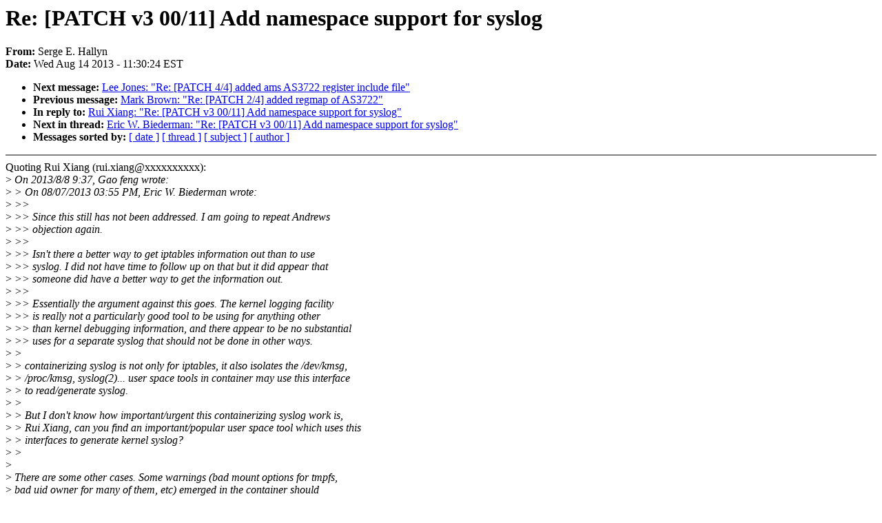

--- FILE ---
content_type: text/html; charset=UTF-8
request_url: https://lkml.indiana.edu/hypermail/linux/kernel/1308.1/03921.html
body_size: 2369
content:
<!-- MHonArc v2.6.6 -->
<!--X-Subject: Re: [PATCH v3 00/11] Add namespace support for syslog -->
<!--X-From-R13: "Eretr S. Vnyyla" <fretrNunyyla.pbz> -->
<!--X-Date: Wed, 14 Aug 2013 11:30:24 &#45;0400 (EDT) -->
<!--X-Message-Id: 20130814153017.GA18403@mail.hallyn.com -->
<!--X-Content-Type: text/plain -->
<!--X-Reference: 1375861035&#45;24320&#45;1&#45;git&#45;send&#45;email&#45;rui.xiang@huawei.com -->
<!--X-Reference: 878v0evssv.fsf@xmission.com -->
<!--X-Reference: 5202F65F.40002@cn.fujitsu.com -->
<!--X-Reference: 52037D50.2050109@huawei.com -->
<!--X-Head-End-->
<!DOCTYPE HTML PUBLIC "-//W3C//DTD HTML 4.0 Transitional//EN"
                      "http://www.w3.org/TR/REC-html40/loose.dtd">
<html lang=en>
<head>
<meta HTTP-EQUIV="Content-Type" CONTENT="text/html; charset=iso-8859-2">
<title>Linux-Kernel Archive: Re: [PATCH v3 00/11] Add namespace support for syslog</title>
<meta NAME="Author" CONTENT="&quot;Serge E. Hallyn&quot; &lt;serge@hallyn.com&gt;">
<meta NAME="Subject" CONTENT="Re: [PATCH v3 00/11] Add namespace support for syslog">
</head> 
<body BGCOLOR="#FFFFFF" TEXT="#000000">

<!--X-Body-Begin-->
<!--X-User-Header-->
<!--X-User-Header-End-->
<!--X-TopPNI-->


<!--X-TopPNI-End-->
<!--X-MsgBody-->
<!--X-Subject-Header-Begin-->
<h1>Re: [PATCH v3 00/11] Add namespace support for syslog</h1>
<strong>From: </strong>Serge E. Hallyn
<br><strong>Date: </strong> Wed Aug 14 2013 - 11:30:24 EST
<p>
<ul>
<li><strong>Next message: </strong> <a href="03922.html"> Lee Jones: "Re: [PATCH 4/4] added ams AS3722 register include file"</a>

<li><strong>Previous message: </strong> <a href="03920.html"> Mark Brown: "Re: [PATCH 2/4] added regmap of AS3722"</a>

<li><strong>In reply to: </strong> <a href="00212.html"> Rui Xiang: "Re: [PATCH v3 00/11] Add namespace support for syslog"</a>

<li><strong>Next in thread: </strong> <a href="04115.html"> Eric W. Biederman: "Re: [PATCH v3 00/11] Add namespace support for syslog"</a>

<li><strong>Messages sorted by: </strong><a href="date.html#03921">[ date ]</a> <a href="index.html#03921">[ thread ]</a> <a href="subject.html#03921">[ subject ]</a> <a href="author.html#03921">[ author ]</a>
</ul>

<!--X-Subject-Header-End-->
<!--X-Head-of-Message-->
<!--X-Head-of-Message-End-->
<!--X-Head-Body-Sep-Begin-->
<hr NOSHADE>
<!--X-Head-Body-Sep-End-->
<!--X-Body-of-Message-->
Quoting Rui Xiang (rui.xiang@xxxxxxxxxx):<br>
&gt;<i> On 2013/8/8 9:37, Gao feng wrote:</i><br>
&gt;<i> &gt; On 08/07/2013 03:55 PM, Eric W. Biederman wrote:</i><br>
&gt;<i> &gt;&gt;</i><br>
&gt;<i> &gt;&gt; Since this still has not been addressed.  I am going to repeat Andrews</i><br>
&gt;<i> &gt;&gt; objection again.</i><br>
&gt;<i> &gt;&gt;</i><br>
&gt;<i> &gt;&gt; Isn't there a better way to get iptables information out than to use</i><br>
&gt;<i> &gt;&gt; syslog.  I did not have time to follow up on that but it did appear that</i><br>
&gt;<i> &gt;&gt; someone did have a better way to get the information out.</i><br>
&gt;<i> &gt;&gt;</i><br>
&gt;<i> &gt;&gt; Essentially the argument against this goes.  The kernel logging facility</i><br>
&gt;<i> &gt;&gt; is really not a particularly good tool to be using for anything other</i><br>
&gt;<i> &gt;&gt; than kernel debugging information, and there appear to be no substantial</i><br>
&gt;<i> &gt;&gt; uses for a separate syslog that should not be done in other ways.</i><br>
&gt;<i> &gt; </i><br>
&gt;<i> &gt; containerizing syslog is not only for iptables, it also isolates the /dev/kmsg,</i><br>
&gt;<i> &gt; /proc/kmsg, syslog(2)... user space tools in container may use this interface</i><br>
&gt;<i> &gt; to read/generate syslog.</i><br>
&gt;<i> &gt; </i><br>
&gt;<i> &gt; But I don't know how important/urgent this containerizing syslog work is,</i><br>
&gt;<i> &gt; Rui Xiang, can you find an important/popular user space tool which uses this</i><br>
&gt;<i> &gt; interfaces to generate kernel syslog?</i><br>
&gt;<i> &gt; </i><br>
&gt;<i> </i><br>
&gt;<i> There are some other cases. Some warnings (bad mount options for tmpfs,</i><br>
&gt;<i> bad uid owner for many of them, etc) emerged in the container should</i><br>
&gt;<i> be exported to the container. Some belong on the host - if they show </i><br>
&gt;<i> a corrupt superblock which may indicate an attempt by the container </i><br>
&gt;<i> to crash the kernel. Like these, Kernel will print out warnings when </i><br>
&gt;<i> userspace in container uses a deprecated something or other, and these</i><br>
&gt;<i> logs should be invisible and specific for current container.</i><br>
&gt;<i> </i><br>
&gt;<i> I can't say this work is terribly compelling and important, but the </i><br>
&gt;<i> impact may be obvious, IMO.</i><br>
<br>
Aug  9 21:49:13 sergeh1 kernel: [4644829.672768] init: Failed to spawn network-interface (veth8Ehlvj) post-stop process: unable to change root directory: No such file ricr:aeohgrticr  cfe rty444984 n:aetswnw-ta(ht -rrsultheoit: hlrro&lt;4865i:i sntkta(ht ttpe btheoit: hlrrob r6ezt)nrgoadgte644915 c0pt(tyg ti wd a<br>
Aug  9 21:49:13 sergeh1 kernel: X3f d-6:uigitra ora<br>
Aug  9 22:19:54 sergeh1 kernel: 6[642.175 X3f d-6:mutdflsse ihodrddt oe==99 rfl=lccnanrdfutwt-etn&quot;nm=/a/ah/x/lu-ui/m.AExdu&quot;pi=91 om=mut sye&quot;x3name=&quot;/devlo0&quot; lg=r&quot;ol pmc r=3an19pfel-nireu-tntgne/rc/cldudmHEqu d97o=otfy=x&quot;ra=d/o/fg&quot;&quot;8b:o vhc)nrgibdte646013 veeMzWe oso d&lt;[4715]xr r1eMc egset<br>
Aug<br>
<br>
<br>
--<br>
To unsubscribe from this list: send the line &quot;unsubscribe linux-kernel&quot; in<br>
the body of a message to majordomo@xxxxxxxxxxxxxxx<br>
More majordomo info at  <a  href="http://vger.kernel.org/majordomo-info.html">http://vger.kernel.org/majordomo-info.html</a><br>
Please read the FAQ at  <a  href="http://www.tux.org/lkml/">http://www.tux.org/lkml/</a><br>
<br>
<br>

<!--X-Body-of-Message-End-->
<!--X-MsgBody-End-->
<!--X-Follow-Ups-->
<hr NOSHADE>


</ul></li></ul>
<!--X-Follow-Ups-End-->
<!--X-References-->



<!--X-References-End-->
<!--X-BotPNI-->
<ul>
<li><strong>Next message: </strong> <a href="03922.html"> Lee Jones: "Re: [PATCH 4/4] added ams AS3722 register include file"</a>

<li><strong>Previous message: </strong> <a href="03920.html"> Mark Brown: "Re: [PATCH 2/4] added regmap of AS3722"</a>

<li><strong>In reply to: </strong> <a href="00212.html"> Rui Xiang: "Re: [PATCH v3 00/11] Add namespace support for syslog"</a>

<li><strong>Next in thread: </strong> <a href="04115.html"> Eric W. Biederman: "Re: [PATCH v3 00/11] Add namespace support for syslog"</a>

<li><strong>Messages sorted by: </strong><a href="date.html#03921">[ date ]</a> <a href="index.html#03921">[ thread ]</a> <a href="subject.html#03921">[ subject ]</a> <a href="author.html#03921">[ author ]</a>
</ul>

<!--X-BotPNI-End-->
<!--X-User-Footer-->
<!--X-User-Footer-End-->
</body>
</html>
